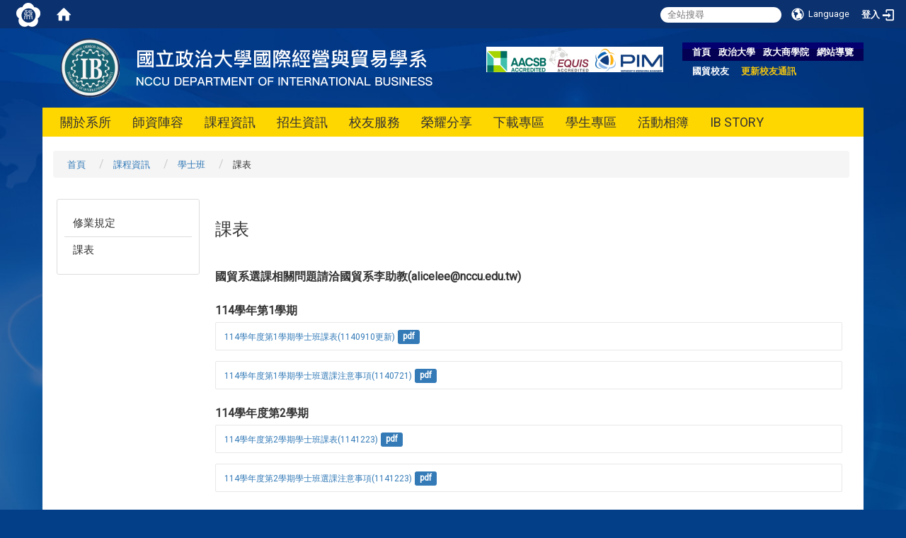

--- FILE ---
content_type: text/html; charset=utf-8
request_url: https://ib.nccu.edu.tw/zh_tw/Programs/Course1/bachelor_3
body_size: 14251
content:
<!DOCTYPE html>
<html lang="zh_tw" class="orbit">
<head>
<meta http-equiv="Content-Type" content="text/html; charset=UTF-8">
<link rel="stylesheet" media="all" href="/assets/frontend_extend-45b7e5e0d87b881ddd07d5ed5332c641b66f3d5aa7db7c702cdd780dc9e52c97.css">
<link rel="stylesheet" media="all" href="/assets/front_end-c68018fd9a6aceb4059c7815e101465ef23be8c2adce9cace6aefc2882108744.css">
<meta property="og:image" content="http://ib.nccu.edu.tw/uploads/site/site_logo_1/55b59ac9756275539d000018/%25E5%259C%258B%25E8%25B2%25BF%25E7%25B3%25BB%25E6%2596%25B0logo-%25E6%259A%25AB%25E6%2599%2582.jpg">
<meta property="og:image:width" content="74">
<meta property="og:image:height" content="69">
<meta property="og:title" content="課表">
<meta property="og:site_name" content="國立政治大學國際經營與貿易學系">
<meta property="og:url" content="/zh_tw/Programs/Course1/bachelor_3">
  <script type="text/javascript">
    if (self != top){
        try{
            if(self.location.origin != top.location.origin){
                top.location=self.location;
            }
        }catch(e){
            console.log("Cannot fetch location!")
        }
    }
</script>
<script src="/assets/jquery-2a83d06853bd343c7bfc2e5d4539814cfa934676e2948ed348311435eca862f5.js"></script>
<script src="/assets/jquery_prefix-5c5a0bbb9dfff7d410703a0565bc948dca28ec736d1a0e725050111c330805d3.js"></script>
<script src="/assets/jquery_ujs_custom-a76b6cd8d652c18d24ed38d1f7a4d18f51d1f594a88a0f2ade82afec33966e2b.js"></script>
<script src="/assets/jquery.cycle2.min-ec60b272289a05b845d7613d074237d008c08a069dc283c2e4c62dfc513242db.js"></script>
<script src="/assets/jquery.cycle2.carousel.min-3d226d0713bcf58909be7c7e753fa1eef4409eee278299adfe70ff4ea646d65f.js"></script>
<script src="/assets/jquery.cycle2.scrollVert.min-ce8da4c3f5e336753d998c9f02e64cc8b7e3977f5f6988133faf24a44c90b427.js"></script>
<script src="/assets/jquery.cycle2.tile.min-83b4b0c4c2604b9c9acb20199a740f4b9e83c227ae46c1a430aa67bf97ff5457.js"></script>
<link rel="stylesheet" media="all" href="/assets/datatables.min-7446416dca719e42fb55ff5fbf69879ccebe1ab56c6bb6833e2db781eccfddf9.css">
<script src="/assets/datatables.min-598993c579b423583458a17773ed1e86103dc54e60eae7ab6c27b426af16df6f.js"></script>
<meta name="csrf-param" content="authenticity_token">
<meta name="csrf-token" content="vpZ4PteXKsorY2P2x4TZTD8x43UtczJhDOCzRBmr3y1V8bezZYHOBYtnkVovpxF/8TnlCqABaqOo1pF987bw3g==">
<script>
    $.fn.dataTable.defaults.initComplete = function(settings) {
        $(this).find('td:first-child').trigger('click');
    };
</script>
  <meta http-equiv="X-UA-Compatible" content="IE=edge">
  <meta name="viewport" content="width=device-width, initial-scale=1">
  <link rel="shortcut icon" type="image/x-icon" href="/uploads/site/favicon/55b59ac9756275539d000018/%E5%9C%8B%E8%B2%BF%E7%B3%BB%E6%96%B0logo-%E6%9A%AB%E6%99%82.jpg">
  <title>課表 | 國立政治大學國際經營與貿易學系</title>
  <link rel="stylesheet" media="all" href="//cdnjs.cloudflare.com/ajax/libs/font-awesome/4.1.0/css/font-awesome.min.css">
  <link rel="stylesheet" media="all" href="/assets/bootstrap/bootstrap.min-f151bd29e00349ff4ee018618682b20377a72be26546bb336fac22954b2aafcb.css">
  <link rel="stylesheet" media="all" href="//cdnjs.cloudflare.com/ajax/libs/jquery.perfect-scrollbar/0.6.5/css/perfect-scrollbar.min.css">
  <link rel="stylesheet" media="all" href="/assets/template/template-10e12e5319480db237f8723103925b4d1afbe6c8cc7f36ab0f40be3d29aa3820.css">
  <link rel="stylesheet" media="print" type="text/css" href="/assets/template/print.css">
  <script src="/assets/plugin/modernizr-1b5e27a2f874221fa1cde8f4402e8a8b4af6597773edd81cb1ca83b50cd18557.js"></script>
  <script src="/assets/plugin/picturefill.min-1e1f7d4e867ad1ec3d5886ad5e69512b6692509c939a89634ffcf63ba17b6b7d.js"></script>
  <script src="/assets/plugin/jquery.mobile.custom.min-94832de9dd3faaf354dabd20e980b49bfe549a3750d73e5855bc4104b53afe9d.js"></script>
  <script src="/assets/bootstrap.min-18024db0d6a0bc75ca740863a3b491b7f9b9cbd080ba3ee25e22265801d0b0c9.js"></script>
  <script src="/assets/plugin/jquery-bullseye-min-8149d6adb748bd9561e9f1fd822e59337a75d065e017c7891699d50d69414bc2.js"></script>
  <script src="//cdnjs.cloudflare.com/ajax/libs/masonry/3.3.1/masonry.pkgd.js"></script>
  <script src="//cdnjs.cloudflare.com/ajax/libs/jquery.perfect-scrollbar/0.6.5/js/min/perfect-scrollbar.min.js"></script>  
  <script src="//cdnjs.cloudflare.com/ajax/libs/jquery.perfect-scrollbar/0.6.5/js/min/perfect-scrollbar.jquery.min.js"></script>
  <script src="/assets/plugin/jquery.cycle2.video.min-384b34504c43f5962ffa3295b0b28947fd8a4498968853be0477a5dc664bd9b9.js"></script>
  <script src="/assets/app-f51e7be0692db173ff44fb9420255b6c2ebf525b897f535b5eb33cd5cdefefa3.js"></script>
  <script src="/assets/frontend-121b87925d20c2b21764d1c5053c911976bcf14ba23128fed1904f6b7a19033d.js"></script>
  
  <!--[if lt IE 9]>
    <script src="//cdnjs.cloudflare.com/ajax/libs/respond.js/1.4.2/respond.min.js"></script>
  <![endif]-->

<link rel="stylesheet" media="all" href="/assets/basic/icon-25f6a89d6786b31e5805ec90e7ba18610228db5085ba6610e43f9e488a81ce60.css">
<link rel="stylesheet" media="all" href="/assets/lib/orbit_bar/orbit-bar-560eee87c09dac66f3c1b1d62af8396687f7dc69133e3b6364c82b9f7f3d6c1c.css">
<link rel="stylesheet" media="all" href="/assets/archive/archive_frontend-ff24d59bd3e5d61dc904682698894652a9e070eabc9cfab08ca416c899245697.css">
<script src="/assets/archive/archive_frontend-8b21ff3268c804c899434c06297c7d85a817b9257612ccf60f9caa1b9eb3a628.js"></script>
<script src="/assets/frontend_extend-18d8a9e578b8a7c72226a638c39f581b47ee42b5f58651d7f8b57f27c5fab08a.js"></script>
</head>
<body class="page_internal prohibit_proxy_feature banner_height_setting_0" data-module="archive">
  <link rel="stylesheet" media="all" href="/assets/fontawesome-6.2.1.min-8aec0118643d34254cb9f5c27b931239c9de8008c849c9800d8651a5da1abcb2.css">
<link rel="stylesheet" media="all" href="/assets/fontawesome-6.2.1-fix.min-a85d2f928ef91b80968519d9fd352220353e6db2bd1a8f61f2f1c4377323c59d.css">
<link rel="stylesheet" media="all" href="/assets/lib/jquery-ui-1.13.2/jquery-ui.min-bc39b4e583177d1bfb4d31e880558d84fd307a5b3c87a91f2fadaf0bc4f1cc96.css">
<link rel="stylesheet" media="all" href="/assets/jquery-ui-timepicker-addon-ee91708eac547223792975e0d9a9aae62127da4b28a58d40c0634927f19665f0.css">
  <script src="/assets/lib/jquery-ui-1.13.2/jquery-ui.min-b88d0b98b7b90a20cae0fc32eaf0845ac1ffdc0e4b3176c501e353d45c975064.js"></script>
  <script src="/assets/jquery.ui.datepicker.monthyearpicker-6126b863aa1c4b399bf657869bbc51389d83ff5101b069ff7e1d0b02793c67e1.js"></script>
<style type="text/css">
  .ui-dialog {
    z-index: 2000000000000 !important;
  }
  .ui-datepicker {z-index:1000000 !important}
    @media screen and (min-width:768px){
      html body #orbit-bar .orbit-bar-inner,html body #orbit-bar .orbit-bar-inner form,html body #orbit-bar .orbit-bar-search-sign-language{
        background-color: #0b316f !important;
      }
    }
    html body #orbit-bar .orbit-bar-inner,html body #orbit-bar .orbit-bar-inner form,html body #orbit-bar .orbit-bar-search-sign-language{
      background-color: #0b316f !important;
    }
    html body #orbit-bar .orbit-bar-inner>ul>li:hover>span, html body #orbit-bar .orbit-bar-inner>ul>li:hover>a, html body #orbit-bar .orbit-bar-inner>ul>li:hover #language, html body #orbit-bar .orbit-bar-inner>ul>li>ul li:hover, html body #orbit-bar .orbit-bar-inner>ul>li>ul li.active,.orbit-bar-search-sign-language li:hover form,.orbit-bar-search-sign-language li:hover label
    {
        background-color: #0095cf !important;
        color: #ffffff !important;
    }
    html body #orbit-bar .orbit-bar-inner>ul>li span:hover,html body #orbit-bar .orbit-bar-inner>ul>li:hover>span#user, html body #orbit-bar .orbit-bar-inner>ul>li>ul li a:hover,html body #orbit-bar .orbit-bar-inner>ul>li:hover #language,html body #orbit-bar .orbit-bar-menu .showlist:hover .orbit-bar-home, html body #orbit-bar .orbit-bar-inner>ul>li:hover label
    {
        color: #ffffff !important;
    }
    html body #orbit-bar .orbit-bar-inner > ul > li > ul
    {
      background-color: #ffffff !important;
    }
    @media screen and (max-width:767px){
      html body #orbit-bar .orbit-bar-inner > ul
      {
        background-color: #ffffff !important;
      }
      html body #orbit-bar .orbit-bar-inner form{
        background-color: #ffffff !important;
      }
    }
    @media screen and (min-width:768px){
      html body #orbit-bar .orbit-bar-search-sign-language #language, html body #orbit-bar .orbit-bar-menu .orbit-bar-home,html body #orbit-bar .orbit-bar-search-sign-language #user,html body #orbit-bar .orbit-bar-inner>ul>li>a,html body #orbit-bar .orbit-bar-inner>ul>li label {
        color: #ffffff !important;
      }
    }
    @media screen and (max-width:767px){
      #orbit-bar .orbit-bar-title a{
        color: #ffffff !important;
      }
      label[for="open-orbit-nav"]{
        border-color: #ffffff !important;
        color: #ffffff !important;
      }
    }
    html body #orbit-bar .orbit-bar-inner > ul > li > ul a,html body #orbit-bar .orbit-bar-inner > ul > li > ul .active{
      color: #666666 !important;
    }
    html body #orbit-bar .orbit-bar-inner > ul > li > ul:before{
      border-color: transparent transparent #666666 transparent !important;
    }
    @media screen and (max-width:767px){
      html body #orbit-bar .orbit-bar-search-sign-language #language, html body #orbit-bar .orbit-bar-menu .orbit-bar-home,html body #orbit-bar .orbit-bar-search-sign-language #user,html body #orbit-bar .orbit-bar-inner>ul>li>a,html body #orbit-bar .orbit-bar-inner>ul>li label {
        color: #666666 !important;
      }
    }
</style>
  <div id="orbit-bar">
      <label for="open-orbit-login" style="display:none;">Open login</label>
      <input type="checkbox" title="open login" id="open-orbit-login">
      <label for="open-orbit-login" class="cover" title="Close login"><p style="display: none;">Close login</p></label>
      <div class="login-window">
        <div class="login-header">
          <label tabindex="0" for="open-orbit-login" class="close">close</label>
          <p>登入 國立政治大學國際經營與貿易學系</p>
        </div>
        <div class="login-body">
          <form class="container" action="/sessions?locale=zh_tw" accept-charset="UTF-8" method="post">
<input name="utf8" type="hidden" value="✓"><input type="hidden" name="authenticity_token" value="st5SxVrY88v4M7r1nGrf+Z+SrlMwF10WbxVECsiVnDNZuZ1I6M4XBFg3SFl0SRfKUZqoLL1lBdTLI2YzIoizwA==">
            <div class="prepend input-group">
              <span class="add input-group-addon"><i class="icon-user"></i></span>
              <label for="user_user_id" style="display:none;">Username</label>
              <input class="input" id="user_user_id" title="username" name="user_name" placeholder="使用者帳號" size="30" type="text">
            </div>
            <div class="prepend input-group">
              <span class="add input-group-addon"><i class="icon-lock"></i></span>
              <label for="user_password" style="display:none;">Password</label>
              <input class="input" id="user_password" name="password" placeholder="密碼" title="password" size="30" type="password">
            </div>
            <div class="login-submit-wrap">
              <div class="submit">
                <button class="login-btn" type="submit">登入</button>
              </div>
            </div>
            <script>
              function forgot_password(){
                if(document.getElementById('user_user_id').value !='')
                  var post_data = $.post('/sessions/forgot_password',{ user_name: document.getElementById('user_user_id').value });
                if(document.getElementById('user_user_id').value != ''){
                  post_data.done(function(){
                    try{
                      if(I18n.locale == 'en')
                        if(post_data.responseJSON['user_email'] == '')
                          var alert_texts = 'This user_name or user_email is not registered yet!Please contact customer service to deal with this problem.';
                        else
                          var alert_texts = 'Please check '+post_data.responseJSON['user_email']+' to see the new password for user_name:'+post_data.responseJSON['user_name'].join(' , ');
                      else
                        if(post_data.responseJSON['user_email'] == '')
                          var alert_texts = '該使用者名稱或是使用者email尚未註冊!請聯絡客服協助處理。';
                        else
                          var alert_texts = '請確認'+post_data.responseJSON['user_email']+'來查看使用者名稱:'+post_data.responseJSON['user_name'].join('、')+'的新密碼';
                    }catch(e){
                      if(I18n.locale == 'en')
                        var alert_texts = 'Please contact customer service to deal with the problem.';
                      else
                        var alert_texts = '請聯絡客服協助處理。';
                    };
                    $('.alert-error').text(alert_texts);
                    alert(alert_texts);
                  });
                }else{
                  if(I18n.locale == 'en')
                    var alert_texts = 'Please fill-in your user id without password, click “Forgot your password?“, and check you email for updated password.';
                  else
                    var alert_texts = '請輸入您的使用者帳號無需輸入密碼，點選「忘記密碼」後至您的信箱檢查密碼更新郵件！';
                  alert(alert_texts);
                };
              };
            </script>
            <a onclick="forgot_password()" style="float: left;font-size: 0.813em;margin-left: 1em;" href="#forgot_password">忘記密碼?</a>
            <div style="clear: both;"></div>
</form>        </div>

      </div>
    <input type="checkbox" id="open-orbit-nav" title="orbitbar">
    <div class="orbit-bar-inner">
      <label for="open-orbit-nav">
        <i class="icons-list-2"></i>
      </label>
      <ul class="orbit-bar-menu">
        <li>
          <a href="javascript:;" class="orbit-bar-logo" title="請登入以管理網站,按下開啟登入視窗">
            <img src="/uploads/site/default_image/55b59ac9756275539d000018/nccu_logo.png" alt="奧博科技商標">
            <p style="display: none;">請登入以管理網站,按下開啟登入視窗</p>
          </a>
        </li>
        <li>
          <a href="/" class="orbit-bar-home" title="首頁" tabindex="0"><i class="icons-house"></i><p>home</p></a>
        </li>
      </ul>
      <h1 class="orbit-bar-title">
        <a href="/" title="國立政治大學國際經營與貿易學系">國立政治大學國際經營與貿易學系</a>
      </h1>
      <ul class="orbit-bar-search-sign-language">
        <li style="background-color:transparent;">
          <form id="search" method="get" action="https://www.google.com/custom" target="_blank" style="border: 0 !important;">
            <input type="hidden" name="authenticity_token" value='value="vx3pAI9u8u5k8NzRKyg7vV9qh8ZPxnvdX7/S5+K5K1VUeiaNPXgWIcT0Ln3DC/OOkWKBucK0Ix/7ifDeCKQEpg=="'>
            <input type="hidden" name="client" value="pub-&amp;amp">
            <input type="hidden" name="ie" id="ie" value="utf-8">
            <input type="hidden" name="oe" id="oe" value="utf-8">
            <input type="hidden" name="cof" id="cof" value="AH:center;AWFID:03de271f1940eea3;">
            <input type="hidden" name="domains" value="四宮">
            <input type="hidden" name="sitesearch" value="四宮">
            <label style="display:none;" for="q" accesskey="S">Google Search</label>
            <input type="search" name="q" id="q" value="" placeholder="全站搜尋" x-webkit-speech="" title="search">
          </form>
        </li>
        <li id="language-li" style="background-color:transparent;" class="mobile_login_bar">
            <a id="languagebutton" href="javascript:;" title="按下關閉語言選單"><span id="language"><i class="icons-earth orbit-bar-language-icon"></i><span class="orbit-bar-language-text">Language</span></span></a>
            <ul>
                  <li class="active">
                    繁體中文
                  </li>
                  <li>
                    <a accesskey="s" href="/zh_cn/Programs/Course1/bachelor_3">
                      简体中文
                    </a>
                  </li>
            </ul>
        </li>
        <li style="margin-right:-1em;" class="mobile_login_bar">
          <a id="loginbutton" title="按下開啟登入視窗" href="javascript:;">
            <label for="open-orbit-login">
              <i style="font-style: inherit;font-size: 0.8rem;width: 2.875em;text-align: right;vertical-align: middle;">登入</i>
              <i class="icons-login" style="font-size: 1.4em;width: 1.875em;text-align: left;vertical-align: middle;"></i>
            </label>
          </a>
        </li>
        <style>
          @media screen and (min-width:768px){
            .orbit-bar-search-sign-language{
              max-height:100%;
            }
          }
        </style>
      </ul>
      <ul id="language-li-ul" class="orbit-bar-mobile-sign-language" style="background-color: #0b316f !important;">
        <li>
            <span id="language" class="mobile-button"><i class="icons-earth orbit-bar-language-icon" style="color: #ffffff !important;"></i><span class="orbit-bar-language-text">Language</span></span>
            <ul>
                  <li class="active">
                    繁體中文
                  </li>
                  <li>
                    <a accesskey="s" href="/zh_cn/Programs/Course1/bachelor_3">
                      简体中文
                    </a>
                  </li>
            </ul>
        </li>
        <li>
          <label for="open-orbit-login">
            <i class="icons-login" style="color: #ffffff !important;"></i>
            <p style="display: none;">Open login</p>
          </label>
        </li>
      </ul>
    </div>
  </div>
  <style>
  @media (max-width: 767px) {#orbit-bar ul.orbit-bar-search-sign-language > li + li{width:33.3333%;}}
  </style>
      <script>$('.orbit-bar-logo').off('click').on('click',function(){window.orbit_login_button = $(this);$("#open-orbit-login").click()});</script>
  <script type="text/javascript">
    var lang_opentitle = '按下開啟語言選單';
    var lang_closetitle = '按下關閉語言選單';
    $('#languagebutton').off('click').on('click',function(){
      if ($(this).parent().find('>ul').hasClass('show')) {
        $(this).attr('title', lang_opentitle);
      } else {
        $(this).attr('title', lang_closetitle);
      }
    });
    $('#languagebutton').focus(function(){
      if ($(this).parent().find('>ul').hasClass('show')) {
        $(this).attr('title', lang_closetitle);
      } else {
        $(this).attr('title', lang_opentitle);
      }
    });
    /* when tab key choose close,press enter to close login window start */
    function closelabel(e){
      var keynum;
      if(window.event) // IE
      {
        keynum = e.keyCode
      }
      else if(e.which) // Netscape/Firefox/Opera/chrome
      {
        keynum = e.which
      }
      if( keynum == 13 ){
        $(".orbit-bar-logo").one("focusin",function(){
          window.orbit_login_button.focus();
        })
        $("#open-orbit-login").click();
      };
    }
    $('label.close').attr('onkeydown','closelabel(event)');
    /* when tab key choose  close,press enter to close login window end   */
    $('#loginbutton >label').off('click').on('click',function(){window.orbit_login_button = $('#loginbutton');$("#open-orbit-login").click()});
    $('#loginbutton').off('click').on('click',function(){window.orbit_login_button = $('#loginbutton');$("#open-orbit-login").click()});
    /* press esc to close login window start */
    function esc_close_login_window(event){
      var e = event;
      var keynum;
      if(window.event) // IE
      {
        keynum = e.keyCode;
      }
      else if(e.which) // Netscape/Firefox/Opera/chrome
      {
        keynum = e.which;
      }
      if( keynum == 27 ){
        $(".orbit-bar-logo").one("focusin",function(){
          window.orbit_login_button.focus();
        })
        $("#open-orbit-login").click();
      };
    }
    /* press esc to close login window end   */
    $("#open-orbit-login").on("change",function(){
      if($(this).is(":checked")){
        $(window).off('keydown', esc_close_login_window).on('keydown', esc_close_login_window);
        $("#user_user_id").focus(); //when open login window,focus on the username
      }else{
        $(window).off('keydown', esc_close_login_window);
      }
    })
    $(".login-body form").on("submit",function(){
      $(this).append("<input type='hidden' name='referer_url' value='/zh_tw/Programs/Course1/bachelor_3'/>");
    })
    var I18n = {};
    Object.defineProperty(I18n,"locale",{
      value: "zh_tw"
    });
    Object.defineProperty(I18n,"validLocales",{
      value: ["zh_tw","zh_cn"]
    });
  </script>
  <style>
    #language-li ul li a{
      margin-left: 0;
      position: relative;
    }
    @media screen and (min-width:768px){
        .sub_orbit_bar{
          background-color:#ffffff!important;
        }
        .orbit-bar-menu{
          background-color:transparent!important;
        }
        .sub_orbit_bar_text{
          color:#666666!important;
        }
    }
    @media screen and (max-width:767px){
        .sub_orbit_bar{
          background-color:#0b316f!important;
        }
        .orbit-bar-menu{
          background-color:#0b316f!important;
        }
        .sub_orbit_bar_text{
          color:#ffffff!important;
        }
      .mobile_login_bar{
        width: 50%!important;
      }
    }
      @media screen and (max-width: 767px){
        #orbit-bar .orbit-bar-inner .orbit-bar-mobile-sign-language {
            background: #333;
            display: block;
            margin: 0;
            position: absolute;
            right: 0;
            top: 0;
        }
      }
    .orbit-bar-mobile-sign-language {
        display: none;
    }
    @media screen and (max-width: 767px){
      #orbit-bar .orbit-bar-inner .orbit-bar-mobile-sign-language > li ul.show {
        display: block;
      }
      #orbit-bar .orbit-bar-inner .orbit-bar-mobile-sign-language > li > span > span {
        display: none;
      }
      #orbit-bar .orbit-bar-inner .orbit-bar-mobile-sign-language > li {
        color: #fff;
        float: left;
        position: relative;
      }
      #orbit-bar .orbit-bar-inner .orbit-bar-mobile-sign-language > li > span , #orbit-bar .orbit-bar-inner .orbit-bar-mobile-sign-language > li > label{
        cursor: pointer;
        display: block;
        height: 40px;
        line-height: 43px;
        width: 40px;
        text-align: center;
        margin-bottom: 0;
      }
      #orbit-bar .orbit-bar-inner .orbit-bar-mobile-sign-language > li ul {
          background: #333 none repeat scroll 0 0;
          border-radius: 0;
          display: none;
          position: fixed;
          right: 0;
          top: 40px;
          width: 100%;
      }
    }
  </style>
  <script>
    function calc_orbit_bar_title_width(){
      if($(window).outerWidth(true) <= 767){
        $('.orbit-bar-inner > .orbit-bar-title').css({'width': '','margin': ''});
        return;
      }
      var w1 = $('.orbit-bar-inner').width();
      var w2 = $('.orbit-bar-inner>*:not(.orbit-bar-title)').map(function(i,v){
        if ($(v).hasClass('custom_widget') && $(v).text().replace(/\s+/,'')==''){
          $(v).css('flex','none');
          return 0;
        }else{
          return $(v).css('display') == 'none' ? 0 : $(v).outerWidth(true);
        }
      }).toArray().reduce(function(v1,v2){return v1+v2});
      var w3 = $('.orbit-bar-title').css('margin-left').match(/([\d\.]+)px$/);
      w3 = w3 ? parseFloat(w3[0]) : 0;
      var w4 = $('.orbit-bar-title').css('margin-right').match(/([\d\.]+)px$/);
      w4 = w4 ? parseFloat(w4[0]) : 0;
      var title_width = w1-w2-w3-w4-2;
      $('.orbit-bar-title').width(title_width);
      return title_width;
    }
    $(document).ready(function(){
      calc_orbit_bar_title_width();
      $(".orbit-bar-inner").css("overflow","visible");
      if($(window).outerWidth(true) <= 767){
        $('.orbit-bar-menu').before($('.orbit-bar-title'));
      }else{
        $(".orbit-bar-search-sign-language").before($('.orbit-bar-title'));
      }
    })
    $(window).on("load",function(){
      calc_orbit_bar_title_width();
    })
    $(window).resize(function(){
      calc_orbit_bar_title_width();
      if($(window).outerWidth(true) <= 767){
        $('.orbit-bar-menu').before($('.orbit-bar-title'));
      }else{
        $(".orbit-bar-search-sign-language").before($('.orbit-bar-title'));
      }
    })
  </script>

  

<div class="header">
  <div class="page_container">

    <div class="site_title">
      <a href="/"><img class="site-logo" src="/uploads/site/site_logo/55b59ac9756275539d000018/IB_final2.png"></a>
      <span>國立政治大學國際經營與貿易學系</span>
    </div>

    <div class="site_nav"><strong><span style="font-family:微軟正黑體;"><a href="/">首頁</a> <a href="https://www.nccu.edu.tw" title="在本視窗開啟 政治大學">政治大學</a> <a href="https://commerce.nccu.edu.tw/" title="在本視窗開啟 政大商學院">政大商學院</a> <a href="/zh_tw/sitemap">網站導覽</a><br>
<a href="https://ib.nccu.edu.tw/zh_tw/Alumni/news01" title="在本視窗開啟 國貿校友">國貿校友</a>   <a href="https://docs.google.com/forms/d/e/1FAIpQLScTg503dVAslxcc8fsimvxPBP8lf-n4f2GgfH7rILcPx3NxLA/viewform?vc=0&amp;c=0&amp;w=1&amp;flr=0&amp;usp=mail_form_link" title="在本視窗開啟 更新校友通訊"><span style="color:#f1c40f;">更新校友通訊</span></a></span></strong></div>

    <div class="ad_top">
      <div class="box_ad">
        <img src="/assets/aacsb.png" alt="aacsb, efmd">
      </div>
    </div>
    <div class="menu_toggle">
      <span>MENU</span>
      <i class="fa fa-bars"></i>
    </div>
    <div class="menu_top">
      <div class="box_menu">
<!--         <a href="/zh_tw/conference">會議資料</a>
        <a href="/zh_tw/Alumni">校友服務</a>
        <a href="/zh_tw/Regulations">法令規章</a>
        <a href="/zh_tw/rent">場地租借</a>
        <a href="/zh_tw/location">地理位置</a> -->
      </div>
    </div>
    <div class="site_menu modules-menu" id="layout-navigation">
      <ul class="site_menu_0 clear modules-menu-level-0 nav-level-0 no-print" data-menu-level="0">
<li class="item">
    <a class="dropdown-link" href="/zh_tw/About0/intro1" data-menu-link="true" target="_self">關於系所</a>
    <a class="dropdown-toggle level-1 hide" href="#"><i class="fa fa-chevron-down"></i></a>
    <ul class="site_menu_1 modules-menu-level-1 nav-level-1" data-menu-level="1">
<li>
        <a class="dropdown-link" href="/zh_tw/About0/intro1" data-menu-link="true" target="_self">系所簡介</a>
        <a class="dropdown-toggle level-2 hide" href="#"><i class="fa fa-chevron-down"></i></a>
        
      </li>
<li>
        <a class="dropdown-link" href="/zh_tw/About0/intro_02" data-menu-link="true" target="_self">系主任的話</a>
        <a class="dropdown-toggle level-2 hide" href="#"><i class="fa fa-chevron-down"></i></a>
        
      </li>
<li>
        <a class="dropdown-link" href="/zh_tw/About0/History" data-menu-link="true" target="_self">前言/沿革/現況</a>
        <a class="dropdown-toggle level-2 hide" href="#"><i class="fa fa-chevron-down"></i></a>
        
      </li>
<li>
        <a class="dropdown-link" href="/zh_tw/About0/Staff" data-menu-link="true" target="_self">行政團隊 </a>
        <a class="dropdown-toggle level-2 hide" href="#"><i class="fa fa-chevron-down"></i></a>
        
      </li>
<li>
        <a class="dropdown-link" href="/zh_tw/About0/Facilities" data-menu-link="true" target="_self">教學研究設備</a>
        <a class="dropdown-toggle level-2 hide" href="#"><i class="fa fa-chevron-down"></i></a>
        
      </li>
<li>
        <a class="dropdown-link" href="/zh_tw/About0/intro5" data-menu-link="true" target="_self">研究中心</a>
        <a class="dropdown-toggle level-2 hide" href="#"><i class="fa fa-chevron-down"></i></a>
        
      </li>
<li>
        <a class="dropdown-link" href="/zh_tw/About0/chair2" data-menu-link="true" target="_self">歷屆系主任</a>
        <a class="dropdown-toggle level-2 hide" href="#"><i class="fa fa-chevron-down"></i></a>
        
      </li>
<li>
        <a class="dropdown-link" href="/zh_tw/About0/intro2" data-menu-link="true" target="_self">未來發展</a>
        <a class="dropdown-toggle level-2 hide" href="#"><i class="fa fa-chevron-down"></i></a>
        
      </li>
<li>
        <a class="dropdown-link" href="/zh_tw/About0/contactus" data-menu-link="true" target="_self">聯絡方式</a>
        <a class="dropdown-toggle level-2 hide" href="#"><i class="fa fa-chevron-down"></i></a>
        
      </li>
<li>
        <a class="dropdown-link" href="/zh_tw/About0/location" data-menu-link="true" target="_self">系所位置</a>
        <a class="dropdown-toggle level-2 hide" href="#"><i class="fa fa-chevron-down"></i></a>
        
      </li>
</ul>
  </li>
<li class="item">
    <a class="dropdown-link" href="/zh_tw/Members" data-menu-link="true" target="_self">師資陣容</a>
    <a class="dropdown-toggle level-1 hide" href="#"><i class="fa fa-chevron-down"></i></a>
    
  </li>
<li class="item">
    <a class="dropdown-link" href="#" data-menu-link="true" target="_self">課程資訊</a>
    <a class="dropdown-toggle level-1 hide" href="#"><i class="fa fa-chevron-down"></i></a>
    <ul class="site_menu_1 modules-menu-level-1 nav-level-1" data-menu-level="1">
<li>
        <a class="dropdown-link" href="/zh_tw/Programs/coursebook" data-menu-link="true" target="_self">課程手冊</a>
        <a class="dropdown-toggle level-2 hide" href="#"><i class="fa fa-chevron-down"></i></a>
        
      </li>
<li>
        <a class="dropdown-link" href="#" data-menu-link="true" target="_self">學士班</a>
        <a class="dropdown-toggle level-2 hide" href="#"><i class="fa fa-chevron-down"></i></a>
        <ul class="site_menu_2 modules-menu-level-2 nav-level-2" data-menu-level="2">
<li>
            <a href="/zh_tw/Programs/Course1/bachelor_2" data-menu-link="true" target="_self">修業規定</a>
          </li>
<li>
            <a href="/zh_tw/Programs/Course1/bachelor_3" data-menu-link="true" target="_self">課表</a>
          </li>
</ul>
      </li>
<li>
        <a class="dropdown-link" href="#" data-menu-link="true" target="_self">碩士班</a>
        <a class="dropdown-toggle level-2 hide" href="#"><i class="fa fa-chevron-down"></i></a>
        <ul class="site_menu_2 modules-menu-level-2 nav-level-2" data-menu-level="2">
<li>
            <a href="/zh_tw/Programs/Course2/master_02" data-menu-link="true" target="_self">修業規定</a>
          </li>
<li>
            <a href="/zh_tw/Programs/Course2/master_03" data-menu-link="true" target="_self">課表</a>
          </li>
<li>
            <a href="/zh_tw/Programs/Course2/33" data-menu-link="true" target="_self">碩士班學程</a>
          </li>
</ul>
      </li>
<li>
        <a class="dropdown-link" href="#" data-menu-link="true" target="_self">博士班</a>
        <a class="dropdown-toggle level-2 hide" href="#"><i class="fa fa-chevron-down"></i></a>
        <ul class="site_menu_2 modules-menu-level-2 nav-level-2" data-menu-level="2">
<li>
            <a href="/zh_tw/Programs/Course3/doctor_01" data-menu-link="true" target="_self">修業規定</a>
          </li>
<li>
            <a href="/zh_tw/Programs/Course3/doctor_05" data-menu-link="true" target="_self">課表</a>
          </li>
</ul>
      </li>
<li>
        <a class="dropdown-link" href="/zh_tw/Programs/Bachelor_program" data-menu-link="true" target="_self">學程</a>
        <a class="dropdown-toggle level-2 hide" href="#"><i class="fa fa-chevron-down"></i></a>
        <ul class="site_menu_2 modules-menu-level-2 nav-level-2" data-menu-level="2">
<li>
            <a href="/zh_tw/Programs/Bachelor_program/Economics" data-menu-link="true" target="_self">商業經濟學程</a>
          </li>
<li>
            <a href="/zh_tw/student_Info/bachelor_0/Program" data-menu-link="true" target="_self">全球商情預測與投資分析學程</a>
          </li>
</ul>
      </li>
<li>
        <a class="dropdown-link" href="/zh_tw/Programs/Microprogram" data-menu-link="true" target="_self">微學程</a>
        <a class="dropdown-toggle level-2 hide" href="#"><i class="fa fa-chevron-down"></i></a>
        <ul class="site_menu_2 modules-menu-level-2 nav-level-2" data-menu-level="2">
<li>
            <a href="/zh_tw/Programs/Microprogram/BusinessAnalysis" data-menu-link="true" target="_self">商業分析微學程</a>
          </li>
<li>
            <a href="/zh_tw/Programs/Microprogram/BusinessAnalytics" data-menu-link="true" target="_self">商情預測與財務分析微學程</a>
          </li>
<li>
            <a href="/zh_tw/Programs/Microprogram/InternationalEconomicTradeLaw" data-menu-link="true" target="_self">國際經貿法微學程</a>
          </li>
</ul>
      </li>
<li>
        <a class="dropdown-link" href="/zh_tw/Programs/DualBachelorsProgram" data-menu-link="true" target="_self">國際雙聯學位</a>
        <a class="dropdown-toggle level-2 hide" href="#"><i class="fa fa-chevron-down"></i></a>
        
      </li>
</ul>
  </li>
<li class="item">
    <a class="dropdown-link" href="/zh_tw/Admission/admiss1" data-menu-link="true" target="_self">招生資訊</a>
    <a class="dropdown-toggle level-1 hide" href="#"><i class="fa fa-chevron-down"></i></a>
    <ul class="site_menu_1 modules-menu-level-1 nav-level-1" data-menu-level="1">
<li>
        <a class="dropdown-link" href="/zh_tw/Admission/admiss1" data-menu-link="true" target="_self">學士班</a>
        <a class="dropdown-toggle level-2 hide" href="#"><i class="fa fa-chevron-down"></i></a>
        <ul class="site_menu_2 modules-menu-level-2 nav-level-2" data-menu-level="2">
<li>
            <a href="/zh_tw/Admission/admiss1/application" data-menu-link="true" target="_self">申請入學</a>
          </li>
<li>
            <a href="/zh_tw/Admission/admiss1/examination" data-menu-link="true" target="_self">考試分發</a>
          </li>
<li>
            <a href="/zh_tw/Admission/admiss1/star" data-menu-link="true" target="_self">繁星推薦</a>
          </li>
<li>
            <a href="/zh_tw/Admission/admiss1/%E7%89%B9%E6%AE%8A%E9%81%B8%E6%89%8D" data-menu-link="true" target="_self">特殊選才</a>
          </li>
<li>
            <a href="/zh_tw/Admission/admiss1/admin5" data-menu-link="true" target="_self">轉學考</a>
          </li>
<li>
            <a href="/zh_tw/Admission/admiss1/other" data-menu-link="true" target="_self">輔系、雙主修、轉系</a>
          </li>
</ul>
      </li>
<li>
        <a class="dropdown-link" href="/zh_tw/Admission/admiss2" data-menu-link="true" target="_self">碩士班</a>
        <a class="dropdown-toggle level-2 hide" href="#"><i class="fa fa-chevron-down"></i></a>
        
      </li>
<li>
        <a class="dropdown-link" href="/zh_tw/Admission/admiss3" data-menu-link="true" target="_self">博士班</a>
        <a class="dropdown-toggle level-2 hide" href="#"><i class="fa fa-chevron-down"></i></a>
        
      </li>
<li>
        <a class="dropdown-link" href="/zh_tw/Admission/internationalstudent" data-menu-link="true" target="_self">國際學生</a>
        <a class="dropdown-toggle level-2 hide" href="#"><i class="fa fa-chevron-down"></i></a>
        
      </li>
<li>
        <a class="dropdown-link" href="/zh_tw/Admission/admin6" data-menu-link="true" target="_self">高中生專區</a>
        <a class="dropdown-toggle level-2 hide" href="#"><i class="fa fa-chevron-down"></i></a>
        
      </li>
</ul>
  </li>
<li class="item">
    <a class="dropdown-link" href="/zh_tw/Alumni/news01" data-menu-link="true" target="_self">校友服務</a>
    <a class="dropdown-toggle level-1 hide" href="#"><i class="fa fa-chevron-down"></i></a>
    <ul class="site_menu_1 modules-menu-level-1 nav-level-1" data-menu-level="1">
<li>
        <a class="dropdown-link" href="/zh_tw/alumni_service/news01" data-menu-link="true" target="_self">最新消息</a>
        <a class="dropdown-toggle level-2 hide" href="#"><i class="fa fa-chevron-down"></i></a>
        
      </li>
<li>
        <a class="dropdown-link" href="/zh_tw/alumni_service/alumnus_intro" data-menu-link="true" target="_self">系友會沿革</a>
        <a class="dropdown-toggle level-2 hide" href="#"><i class="fa fa-chevron-down"></i></a>
        
      </li>
<li>
        <a class="dropdown-link" href="/zh_tw/alumni_service/active01" data-menu-link="true" target="_self">系友活動</a>
        <a class="dropdown-toggle level-2 hide" href="#"><i class="fa fa-chevron-down"></i></a>
        
      </li>
<li>
        <a class="dropdown-link" href="/zh_tw/alumni_service/Alumni4" data-menu-link="true" target="_self">校友通訊資料更新</a>
        <a class="dropdown-toggle level-2 hide" href="#"><i class="fa fa-chevron-down"></i></a>
        
      </li>
<li>
        <a class="dropdown-link" href="/zh_tw/alumni_service/%E5%B8%AB%E9%95%B7%E8%A8%AA%E8%AB%87%E6%96%B0" data-menu-link="true" target="_self">師長訪談</a>
        <a class="dropdown-toggle level-2 hide" href="#"><i class="fa fa-chevron-down"></i></a>
        
      </li>
<li>
        <a class="dropdown-link" href="/zh_tw/alumni_service/%E7%B3%BB%E5%8F%8B%E5%BA%A7%E8%AB%87%E5%A4%A7%E6%9C%83" data-menu-link="true" target="_self">系友會活動</a>
        <a class="dropdown-toggle level-2 hide" href="#"><i class="fa fa-chevron-down"></i></a>
        
      </li>
<li>
        <a class="dropdown-link" href="/zh_tw/alumni_service/%E7%B3%BB%E5%8F%8B%E8%A8%AA%E8%AB%87" data-menu-link="true" target="_self">傑出系友訪談</a>
        <a class="dropdown-toggle level-2 hide" href="#"><i class="fa fa-chevron-down"></i></a>
        
      </li>
<li>
        <a class="dropdown-link" href="/zh_tw/alumni_service/2024001" data-menu-link="true" target="_self">國貿系友開麥啦</a>
        <a class="dropdown-toggle level-2 hide" href="#"><i class="fa fa-chevron-down"></i></a>
        
      </li>
<li>
        <a class="dropdown-link" href="/zh_tw/alumni_service/856" data-menu-link="true" target="_self">系友雅文共賞</a>
        <a class="dropdown-toggle level-2 hide" href="#"><i class="fa fa-chevron-down"></i></a>
        
      </li>
<li>
        <a class="dropdown-link" href="/zh_tw/alumni_service/1" data-menu-link="true" target="_self">各屆系友活動花絮</a>
        <a class="dropdown-toggle level-2 hide" href="#"><i class="fa fa-chevron-down"></i></a>
        
      </li>
<li>
        <a class="dropdown-link" href="/zh_tw/alumni_service/0002" data-menu-link="true" target="_self">吳資江學長線上畫展</a>
        <a class="dropdown-toggle level-2 hide" href="#"><i class="fa fa-chevron-down"></i></a>
        
      </li>
</ul>
  </li>
<li class="item">
    <a class="dropdown-link" href="/zh_tw/Honor" data-menu-link="true" target="_self">榮耀分享</a>
    <a class="dropdown-toggle level-1 hide" href="#"><i class="fa fa-chevron-down"></i></a>
    <ul class="site_menu_1 modules-menu-level-1 nav-level-1" data-menu-level="1">
<li>
        <a class="dropdown-link" href="/zh_tw/Honor/Honor_01" data-menu-link="true" target="_self">教師</a>
        <a class="dropdown-toggle level-2 hide" href="#"><i class="fa fa-chevron-down"></i></a>
        
      </li>
<li>
        <a class="dropdown-link" href="/zh_tw/Honor/Honer_02" data-menu-link="true" target="_self">榮耀分享</a>
        <a class="dropdown-toggle level-2 hide" href="#"><i class="fa fa-chevron-down"></i></a>
        
      </li>
</ul>
  </li>
<li class="item">
    <a class="dropdown-link" href="#" data-menu-link="true" target="_self">下載專區</a>
    <a class="dropdown-toggle level-1 hide" href="#"><i class="fa fa-chevron-down"></i></a>
    <ul class="site_menu_1 modules-menu-level-1 nav-level-1" data-menu-level="1">
<li>
        <a class="dropdown-link" href="/zh_tw/download/download1" data-menu-link="true" target="_self">學士班</a>
        <a class="dropdown-toggle level-2 hide" href="#"><i class="fa fa-chevron-down"></i></a>
        
      </li>
<li>
        <a class="dropdown-link" href="/zh_tw/download/download2" data-menu-link="true" target="_self">碩士班</a>
        <a class="dropdown-toggle level-2 hide" href="#"><i class="fa fa-chevron-down"></i></a>
        
      </li>
<li>
        <a class="dropdown-link" href="/zh_tw/download/download3" data-menu-link="true" target="_self">博士班</a>
        <a class="dropdown-toggle level-2 hide" href="#"><i class="fa fa-chevron-down"></i></a>
        
      </li>
<li>
        <a class="dropdown-link" href="/zh_tw/download/coursefiles" data-menu-link="true" target="_self">課程檔案下載</a>
        <a class="dropdown-toggle level-2 hide" href="#"><i class="fa fa-chevron-down"></i></a>
        
      </li>
<li>
        <a class="dropdown-link" href="/zh_tw/download/others" data-menu-link="true" target="_self">其他表單</a>
        <a class="dropdown-toggle level-2 hide" href="#"><i class="fa fa-chevron-down"></i></a>
        
      </li>
</ul>
  </li>
<li class="item">
    <a class="dropdown-link" href="/zh_tw/bachelor_1" data-menu-link="true" target="_self">學生專區</a>
    <a class="dropdown-toggle level-1 hide" href="#"><i class="fa fa-chevron-down"></i></a>
    <ul class="site_menu_1 modules-menu-level-1 nav-level-1" data-menu-level="1">
<li>
        <a class="dropdown-link" href="/zh_tw/bachelor_1" data-menu-link="true" target="_self">學士班</a>
        <a class="dropdown-toggle level-2 hide" href="#"><i class="fa fa-chevron-down"></i></a>
        <ul class="site_menu_2 modules-menu-level-2 nav-level-2" data-menu-level="2">
<li>
            <a href="/zh_tw/student_Info/bachelor_0/bachelor_1" data-menu-link="true" target="_self">簡介</a>
          </li>
<li>
            <a href="/zh_tw/student_Info/bachelor_0/bachelor_4" data-menu-link="true" target="_self">商業經濟學程</a>
          </li>
<li>
            <a href="/zh_tw/student_Info/bachelor_0/Program" data-menu-link="true" target="_self">全球商情預測與投資分析學程</a>
          </li>
<li>
            <a href="/zh_tw/student_Info/bachelor_0/bachelor_5" data-menu-link="true" target="_self">五年一貫</a>
          </li>
<li>
            <a href="/zh_tw/student_Info/bachelor_0/bachelor_6" data-menu-link="true" target="_self">出國選課</a>
          </li>
<li>
            <a href="/zh_tw/student_Info/bachelor_0/bachelor_7" data-menu-link="true" target="_self">新生專區</a>
          </li>
</ul>
      </li>
<li>
        <a class="dropdown-link" href="/zh_tw/master_01" data-menu-link="true" target="_self">碩士班</a>
        <a class="dropdown-toggle level-2 hide" href="#"><i class="fa fa-chevron-down"></i></a>
        <ul class="site_menu_2 modules-menu-level-2 nav-level-2" data-menu-level="2">
<li>
            <a href="/zh_tw/student_Info/master_0/master_01" data-menu-link="true" target="_self">簡介</a>
          </li>
<li>
            <a href="/zh_tw/student_Info/master_0/master_04" data-menu-link="true" target="_self">論文口試程序</a>
          </li>
<li>
            <a href="/zh_tw/student_Info/master_0/master_05" data-menu-link="true" target="_self">離校注意事項</a>
          </li>
<li>
            <a href="/zh_tw/student_Info/master_0/master_06" data-menu-link="true" target="_self">出國選課</a>
          </li>
<li>
            <a href="/zh_tw/student_Info/master_0/master_07" data-menu-link="true" target="_self">碩士班新生專區</a>
          </li>
<li>
            <a href="/zh_tw/student_Info/master_0/master_08" data-menu-link="true" target="_self">問與答</a>
          </li>
</ul>
      </li>
<li>
        <a class="dropdown-link" href="/zh_tw/doctor_01" data-menu-link="true" target="_self">博士班</a>
        <a class="dropdown-toggle level-2 hide" href="#"><i class="fa fa-chevron-down"></i></a>
        <ul class="site_menu_2 modules-menu-level-2 nav-level-2" data-menu-level="2">
<li>
            <a href="/zh_tw/student_Info/doctor_0/doctor_02" data-menu-link="true" target="_self">簽到施行規則</a>
          </li>
<li>
            <a href="/zh_tw/student_Info/doctor_0/doctor_03" data-menu-link="true" target="_self">就業狀況</a>
          </li>
<li>
            <a href="/zh_tw/student_Info/doctor_0/doctor_04" data-menu-link="true" target="_self">問與答</a>
          </li>
</ul>
      </li>
<li>
        <a class="dropdown-link" href="/zh_tw/student_Info/student_association" data-menu-link="true" target="_self">系學會</a>
        <a class="dropdown-toggle level-2 hide" href="#"><i class="fa fa-chevron-down"></i></a>
        
      </li>
<li>
        <a class="dropdown-link" href="/zh_tw/student_Info/student_Info2" data-menu-link="true" target="_self">獎學金</a>
        <a class="dropdown-toggle level-2 hide" href="#"><i class="fa fa-chevron-down"></i></a>
        
      </li>
<li>
        <a class="dropdown-link" href="/zh_tw/student_Info/Student_Info3" data-menu-link="true" target="_self">學生活動</a>
        <a class="dropdown-toggle level-2 hide" href="#"><i class="fa fa-chevron-down"></i></a>
        
      </li>
<li>
        <a class="dropdown-link" href="/zh_tw/student_Info/International" data-menu-link="true" target="_self">國際交流</a>
        <a class="dropdown-toggle level-2 hide" href="#"><i class="fa fa-chevron-down"></i></a>
        
      </li>
</ul>
  </li>
<li class="item">
    <a class="dropdown-link" href="/zh_tw/Gallery" data-menu-link="true" target="_self">活動相簿</a>
    <a class="dropdown-toggle level-1 hide" href="#"><i class="fa fa-chevron-down"></i></a>
    
  </li>
<li class="item">
    <a class="dropdown-link" href="/Admission/admiss2/%E5%9C%8B%E8%B2%BF%E7%B3%BB%E5%AD%B8%E7%BF%92%E7%B6%93%E9%A9%97%E5%88%86%E4%BA%AB-30262710" data-menu-link="true" target="_self">IB STORY</a>
    <a class="dropdown-toggle level-1 hide" href="#"><i class="fa fa-chevron-down"></i></a>
    
  </li>
</ul>
    </div>
    <!-- <div class="site_banner">
      <div class="box_banner" data-pp="310"></div>
    </div> -->
    <div class="site_banner2">
      <table class="table_banner" border="0" cellspacing="0" cellpadding="0">
        <tbody>
          <tr>
            <td class="td_banner" rowspan="2" width="67%">
              <div class="box_banner2" data-pp="311"></div>
            </td>
            <td class="td_pic" width="16%">
              <div class="box_banner2_pic" data-pp="321"></div>
            </td>
            <td class="td_pic" width="16%">
              <div class="box_banner2_pic" data-pp="322"></div>
            </td>
          </tr>
          <tr>
            <td class="td_pic">
              <div class="box_banner2_pic" data-pp="323"></div>
            </td>
            <td class="td_pic">
              <div class="box_banner2_pic" data-pp="324"></div>
            </td>
          </tr>
        </tbody>
      </table>
    </div>
  </div>
</div>



  <div class="block_page">
  <div class="page_container clear">
    <div class="page_banner" data-pp="301"></div>
    <div class="page_top" data-pp="330"><div class="widget-breadcrumb widget1" data-subpart-id="562e456d1d41c81a2f000097">
  <ul class="list-inline breadcrumb" data-list="crumbs" data-level="0">
  	<li data-category="" data-tags="">
  		<a href="/?locale=zh_tw">首頁</a>
  	</li>
  
  	<li data-category="" data-tags="">
  		<a href="/zh_tw/Programs">課程資訊</a>
  	</li>
  
  	<li data-category="" data-tags="">
  		<a href="/zh_tw/Programs/Course1">學士班</a>
  	</li>
  
  	<li data-category="" data-tags="">
  		<a href="/zh_tw/Programs/Course1/bachelor_3">課表</a>
  	</li>
  </ul>
</div></div>
    <div class="page_side" data-pp="320"><div class="sitemenu-wrap sitemenu-horizontal no-print" data-subpart-id="562e45791d41c81a2d00008e">
	
	<a id="accesskey_sitemenu" accesskey="S" href="/en/accesskey" title="Sitemenu">:::</a>
	<h3 class="sitemenu-title"></h3>
	<ul data-list="pages" class="sitemenu-list level-1 list-unstyled" data-level="0">
		<li class="sitemenu-item level-1 " data-category="" data-tags="">
			<a class="sitemenu-link level-1" href="/zh_tw/Programs/Course1/bachelor_2" target="_self">修業規定</a>
			<ul class="sitemenu-list level-2 " data-list="children" data-level="1"></ul>
		</li>
	
		<li class="sitemenu-item level-1 active" data-category="" data-tags="">
			<a class="sitemenu-link level-1" href="/zh_tw/Programs/Course1/bachelor_3" target="_self">課表</a>
			<ul class="sitemenu-list level-2 " data-list="children" data-level="1"></ul>
		</li>
	</ul>
</div></div>
    <div class="page_content">
      <main class="main-content" id="main-content" data-content="true">
<div class="i-archive  index-archive-1">
  <h3 class="i-archive-title">課表</h3>
  <ul class="i-archive__list list-unstyled" data-list="categories" data-level="0">
    <li class="i-archive__item">
      <h4 class="i-archive__category-title"></h4>
      <dl class="i-archive__category-list list-unstyled" data-list="archives" data-level="1">
        <div class="i-archive__item-wrap">
          <dt class="i-archive__category-item">
            <sapn class="i-archive__archive-title">國貿系選課相關問題請洽國貿系李助教(alicelee@nccu.edu.tw)
            <span class="i-archive__status-wrap" data-list="statuses" data-level="2"></span>
          </sapn>
</dt>
          <dl class="i-archive__file-list" data-list="files" data-level="2"></dl>
        </div>
      
        <div class="i-archive__item-wrap">
          <dt class="i-archive__category-item">
            <sapn class="i-archive__archive-title">114學年第1學期
            <span class="i-archive__status-wrap" data-list="statuses" data-level="2"></span>
          </sapn>
</dt>
          <dl class="i-archive__file-list" data-list="files" data-level="2">
            <dd class="i-archive__file-wrap">
              <a class="i-archive__file-name" href="/xhr/archive/download?file=59acc25d1d41c83a1e004b66" target="_blank" title="114學年度第1學期學士班課表(1140910更新)">114學年度第1學期學士班課表(1140910更新)</a>
              <span class="i-archive__file-type  label label-primary pdf">pdf</span>
            </dd>
          
            <dd class="i-archive__file-wrap">
              <a class="i-archive__file-name" href="/xhr/archive/download?file=598ab9951d41c83a1e0040a1" target="_blank" title="114學年度第1學期學士班選課注意事項(1140721)">114學年度第1學期學士班選課注意事項(1140721)</a>
              <span class="i-archive__file-type  label label-primary pdf">pdf</span>
            </dd>
          </dl>
        </div>
      
        <div class="i-archive__item-wrap">
          <dt class="i-archive__category-item">
            <sapn class="i-archive__archive-title">114學年度第2學期
            <span class="i-archive__status-wrap" data-list="statuses" data-level="2"></span>
          </sapn>
</dt>
          <dl class="i-archive__file-list" data-list="files" data-level="2">
            <dd class="i-archive__file-wrap">
              <a class="i-archive__file-name" href="/xhr/archive/download?file=562e4b911d41c81a2d000148" target="_blank" title="114學年度第2學期學士班課表(1141223)">114學年度第2學期學士班課表(1141223)</a>
              <span class="i-archive__file-type  label label-primary pdf">pdf</span>
            </dd>
          
            <dd class="i-archive__file-wrap">
              <a class="i-archive__file-name" href="/xhr/archive/download?file=65938020311fc85b7a45db08" target="_blank" title="114學年度第2學期學士班選課注意事項(1141223)">114學年度第2學期學士班選課注意事項(1141223)</a>
              <span class="i-archive__file-type  label label-primary pdf">pdf</span>
            </dd>
          </dl>
        </div>
      </dl>
    </li>
  </ul>
</div>

<script>
	$("#main-content .panel-collapse").not('.default-collapse .panel-collapse').addClass("in");
</script>
</main>
    </div>
  </div>
  </div>  

  
<div class="footer">
  <div class="page_container clear">

    <div class="footer_menu box_left">
      <!-- <ul class="site_menu_0 clear modules-menu-level-0 nav-level-0 no-print" data-menu-level="0"><li class="item">
    <a class="dropdown-link" href="/zh_tw/About0/intro1" data-menu-link="true" target="_self">關於系所</a>
    <a class="dropdown-toggle level-1 hide" href="#"><i class="fa fa-chevron-down"></i></a>
    <ul class="site_menu_1 modules-menu-level-1 nav-level-1" data-menu-level="1"><li>
        <a class="dropdown-link" href="/zh_tw/About0/intro1" data-menu-link="true" target="_self">系所簡介</a>
        <a class="dropdown-toggle level-2 hide" href="#"><i class="fa fa-chevron-down"></i></a>
        
      </li><li>
        <a class="dropdown-link" href="/zh_tw/About0/intro_02" data-menu-link="true" target="_self">系主任的話</a>
        <a class="dropdown-toggle level-2 hide" href="#"><i class="fa fa-chevron-down"></i></a>
        
      </li><li>
        <a class="dropdown-link" href="/zh_tw/About0/History" data-menu-link="true" target="_self">前言/沿革/現況</a>
        <a class="dropdown-toggle level-2 hide" href="#"><i class="fa fa-chevron-down"></i></a>
        
      </li><li>
        <a class="dropdown-link" href="/zh_tw/About0/Staff" data-menu-link="true" target="_self">行政團隊 </a>
        <a class="dropdown-toggle level-2 hide" href="#"><i class="fa fa-chevron-down"></i></a>
        
      </li><li>
        <a class="dropdown-link" href="/zh_tw/About0/Facilities" data-menu-link="true" target="_self">教學研究設備</a>
        <a class="dropdown-toggle level-2 hide" href="#"><i class="fa fa-chevron-down"></i></a>
        
      </li><li>
        <a class="dropdown-link" href="/zh_tw/About0/intro5" data-menu-link="true" target="_self">研究中心</a>
        <a class="dropdown-toggle level-2 hide" href="#"><i class="fa fa-chevron-down"></i></a>
        
      </li><li>
        <a class="dropdown-link" href="/zh_tw/About0/chair2" data-menu-link="true" target="_self">歷屆系主任</a>
        <a class="dropdown-toggle level-2 hide" href="#"><i class="fa fa-chevron-down"></i></a>
        
      </li><li>
        <a class="dropdown-link" href="/zh_tw/About0/intro2" data-menu-link="true" target="_self">未來發展</a>
        <a class="dropdown-toggle level-2 hide" href="#"><i class="fa fa-chevron-down"></i></a>
        
      </li><li>
        <a class="dropdown-link" href="/zh_tw/About0/contactus" data-menu-link="true" target="_self">聯絡方式</a>
        <a class="dropdown-toggle level-2 hide" href="#"><i class="fa fa-chevron-down"></i></a>
        
      </li><li>
        <a class="dropdown-link" href="/zh_tw/About0/location" data-menu-link="true" target="_self">系所位置</a>
        <a class="dropdown-toggle level-2 hide" href="#"><i class="fa fa-chevron-down"></i></a>
        
      </li></ul>
  </li><li class="item">
    <a class="dropdown-link" href="/zh_tw/Members" data-menu-link="true" target="_self">師資陣容</a>
    <a class="dropdown-toggle level-1 hide" href="#"><i class="fa fa-chevron-down"></i></a>
    
  </li><li class="item">
    <a class="dropdown-link" href="#" data-menu-link="true" target="_self">課程資訊</a>
    <a class="dropdown-toggle level-1 hide" href="#"><i class="fa fa-chevron-down"></i></a>
    <ul class="site_menu_1 modules-menu-level-1 nav-level-1" data-menu-level="1"><li>
        <a class="dropdown-link" href="/zh_tw/Programs/coursebook" data-menu-link="true" target="_self">課程手冊</a>
        <a class="dropdown-toggle level-2 hide" href="#"><i class="fa fa-chevron-down"></i></a>
        
      </li><li>
        <a class="dropdown-link" href="#" data-menu-link="true" target="_self">學士班</a>
        <a class="dropdown-toggle level-2 hide" href="#"><i class="fa fa-chevron-down"></i></a>
        <ul class="site_menu_2 modules-menu-level-2 nav-level-2" data-menu-level="2"><li>
            <a href="/zh_tw/Programs/Course1/bachelor_2" data-menu-link="true" target="_self">修業規定</a>
          </li><li>
            <a href="/zh_tw/Programs/Course1/bachelor_3" data-menu-link="true" target="_self">課表</a>
          </li></ul>
      </li><li>
        <a class="dropdown-link" href="#" data-menu-link="true" target="_self">碩士班</a>
        <a class="dropdown-toggle level-2 hide" href="#"><i class="fa fa-chevron-down"></i></a>
        <ul class="site_menu_2 modules-menu-level-2 nav-level-2" data-menu-level="2"><li>
            <a href="/zh_tw/Programs/Course2/master_02" data-menu-link="true" target="_self">修業規定</a>
          </li><li>
            <a href="/zh_tw/Programs/Course2/master_03" data-menu-link="true" target="_self">課表</a>
          </li><li>
            <a href="/zh_tw/Programs/Course2/33" data-menu-link="true" target="_self">碩士班學程</a>
          </li></ul>
      </li><li>
        <a class="dropdown-link" href="#" data-menu-link="true" target="_self">博士班</a>
        <a class="dropdown-toggle level-2 hide" href="#"><i class="fa fa-chevron-down"></i></a>
        <ul class="site_menu_2 modules-menu-level-2 nav-level-2" data-menu-level="2"><li>
            <a href="/zh_tw/Programs/Course3/doctor_01" data-menu-link="true" target="_self">修業規定</a>
          </li><li>
            <a href="/zh_tw/Programs/Course3/doctor_05" data-menu-link="true" target="_self">課表</a>
          </li></ul>
      </li><li>
        <a class="dropdown-link" href="/zh_tw/Programs/Bachelor_program" data-menu-link="true" target="_self">學程</a>
        <a class="dropdown-toggle level-2 hide" href="#"><i class="fa fa-chevron-down"></i></a>
        <ul class="site_menu_2 modules-menu-level-2 nav-level-2" data-menu-level="2"><li>
            <a href="/zh_tw/Programs/Bachelor_program/Economics" data-menu-link="true" target="_self">商業經濟學程</a>
          </li><li>
            <a href="/zh_tw/student_Info/bachelor_0/Program" data-menu-link="true" target="_self">全球商情預測與投資分析學程</a>
          </li></ul>
      </li><li>
        <a class="dropdown-link" href="/zh_tw/Programs/Microprogram" data-menu-link="true" target="_self">微學程</a>
        <a class="dropdown-toggle level-2 hide" href="#"><i class="fa fa-chevron-down"></i></a>
        <ul class="site_menu_2 modules-menu-level-2 nav-level-2" data-menu-level="2"><li>
            <a href="/zh_tw/Programs/Microprogram/BusinessAnalysis" data-menu-link="true" target="_self">商業分析微學程</a>
          </li><li>
            <a href="/zh_tw/Programs/Microprogram/BusinessAnalytics" data-menu-link="true" target="_self">商情預測與財務分析微學程</a>
          </li><li>
            <a href="/zh_tw/Programs/Microprogram/InternationalEconomicTradeLaw" data-menu-link="true" target="_self">國際經貿法微學程</a>
          </li></ul>
      </li><li>
        <a class="dropdown-link" href="/zh_tw/Programs/DualBachelorsProgram" data-menu-link="true" target="_self">國際雙聯學位</a>
        <a class="dropdown-toggle level-2 hide" href="#"><i class="fa fa-chevron-down"></i></a>
        
      </li></ul>
  </li><li class="item">
    <a class="dropdown-link" href="/zh_tw/Admission/admiss1" data-menu-link="true" target="_self">招生資訊</a>
    <a class="dropdown-toggle level-1 hide" href="#"><i class="fa fa-chevron-down"></i></a>
    <ul class="site_menu_1 modules-menu-level-1 nav-level-1" data-menu-level="1"><li>
        <a class="dropdown-link" href="/zh_tw/Admission/admiss1" data-menu-link="true" target="_self">學士班</a>
        <a class="dropdown-toggle level-2 hide" href="#"><i class="fa fa-chevron-down"></i></a>
        <ul class="site_menu_2 modules-menu-level-2 nav-level-2" data-menu-level="2"><li>
            <a href="/zh_tw/Admission/admiss1/application" data-menu-link="true" target="_self">申請入學</a>
          </li><li>
            <a href="/zh_tw/Admission/admiss1/examination" data-menu-link="true" target="_self">考試分發</a>
          </li><li>
            <a href="/zh_tw/Admission/admiss1/star" data-menu-link="true" target="_self">繁星推薦</a>
          </li><li>
            <a href="/zh_tw/Admission/admiss1/特殊選才" data-menu-link="true" target="_self">特殊選才</a>
          </li><li>
            <a href="/zh_tw/Admission/admiss1/admin5" data-menu-link="true" target="_self">轉學考</a>
          </li><li>
            <a href="/zh_tw/Admission/admiss1/other" data-menu-link="true" target="_self">輔系、雙主修、轉系</a>
          </li></ul>
      </li><li>
        <a class="dropdown-link" href="/zh_tw/Admission/admiss2" data-menu-link="true" target="_self">碩士班</a>
        <a class="dropdown-toggle level-2 hide" href="#"><i class="fa fa-chevron-down"></i></a>
        
      </li><li>
        <a class="dropdown-link" href="/zh_tw/Admission/admiss3" data-menu-link="true" target="_self">博士班</a>
        <a class="dropdown-toggle level-2 hide" href="#"><i class="fa fa-chevron-down"></i></a>
        
      </li><li>
        <a class="dropdown-link" href="/zh_tw/Admission/internationalstudent" data-menu-link="true" target="_self">國際學生</a>
        <a class="dropdown-toggle level-2 hide" href="#"><i class="fa fa-chevron-down"></i></a>
        
      </li><li>
        <a class="dropdown-link" href="/zh_tw/Admission/admin6" data-menu-link="true" target="_self">高中生專區</a>
        <a class="dropdown-toggle level-2 hide" href="#"><i class="fa fa-chevron-down"></i></a>
        
      </li></ul>
  </li><li class="item">
    <a class="dropdown-link" href="/zh_tw/Alumni/news01" data-menu-link="true" target="_self">校友服務</a>
    <a class="dropdown-toggle level-1 hide" href="#"><i class="fa fa-chevron-down"></i></a>
    <ul class="site_menu_1 modules-menu-level-1 nav-level-1" data-menu-level="1"><li>
        <a class="dropdown-link" href="/zh_tw/alumni_service/news01" data-menu-link="true" target="_self">最新消息</a>
        <a class="dropdown-toggle level-2 hide" href="#"><i class="fa fa-chevron-down"></i></a>
        
      </li><li>
        <a class="dropdown-link" href="/zh_tw/alumni_service/alumnus_intro" data-menu-link="true" target="_self">系友會沿革</a>
        <a class="dropdown-toggle level-2 hide" href="#"><i class="fa fa-chevron-down"></i></a>
        
      </li><li>
        <a class="dropdown-link" href="/zh_tw/alumni_service/active01" data-menu-link="true" target="_self">系友活動</a>
        <a class="dropdown-toggle level-2 hide" href="#"><i class="fa fa-chevron-down"></i></a>
        
      </li><li>
        <a class="dropdown-link" href="/zh_tw/alumni_service/Alumni4" data-menu-link="true" target="_self">校友通訊資料更新</a>
        <a class="dropdown-toggle level-2 hide" href="#"><i class="fa fa-chevron-down"></i></a>
        
      </li><li>
        <a class="dropdown-link" href="/zh_tw/alumni_service/師長訪談新" data-menu-link="true" target="_self">師長訪談</a>
        <a class="dropdown-toggle level-2 hide" href="#"><i class="fa fa-chevron-down"></i></a>
        
      </li><li>
        <a class="dropdown-link" href="/zh_tw/alumni_service/系友座談大會" data-menu-link="true" target="_self">系友會活動</a>
        <a class="dropdown-toggle level-2 hide" href="#"><i class="fa fa-chevron-down"></i></a>
        
      </li><li>
        <a class="dropdown-link" href="/zh_tw/alumni_service/系友訪談" data-menu-link="true" target="_self">傑出系友訪談</a>
        <a class="dropdown-toggle level-2 hide" href="#"><i class="fa fa-chevron-down"></i></a>
        
      </li><li>
        <a class="dropdown-link" href="/zh_tw/alumni_service/2024001" data-menu-link="true" target="_self">國貿系友開麥啦</a>
        <a class="dropdown-toggle level-2 hide" href="#"><i class="fa fa-chevron-down"></i></a>
        
      </li><li>
        <a class="dropdown-link" href="/zh_tw/alumni_service/856" data-menu-link="true" target="_self">系友雅文共賞</a>
        <a class="dropdown-toggle level-2 hide" href="#"><i class="fa fa-chevron-down"></i></a>
        
      </li><li>
        <a class="dropdown-link" href="/zh_tw/alumni_service/1" data-menu-link="true" target="_self">各屆系友活動花絮</a>
        <a class="dropdown-toggle level-2 hide" href="#"><i class="fa fa-chevron-down"></i></a>
        
      </li><li>
        <a class="dropdown-link" href="/zh_tw/alumni_service/0002" data-menu-link="true" target="_self">吳資江學長線上畫展</a>
        <a class="dropdown-toggle level-2 hide" href="#"><i class="fa fa-chevron-down"></i></a>
        
      </li></ul>
  </li><li class="item">
    <a class="dropdown-link" href="/zh_tw/Honor" data-menu-link="true" target="_self">榮耀分享</a>
    <a class="dropdown-toggle level-1 hide" href="#"><i class="fa fa-chevron-down"></i></a>
    <ul class="site_menu_1 modules-menu-level-1 nav-level-1" data-menu-level="1"><li>
        <a class="dropdown-link" href="/zh_tw/Honor/Honor_01" data-menu-link="true" target="_self">教師</a>
        <a class="dropdown-toggle level-2 hide" href="#"><i class="fa fa-chevron-down"></i></a>
        
      </li><li>
        <a class="dropdown-link" href="/zh_tw/Honor/Honer_02" data-menu-link="true" target="_self">榮耀分享</a>
        <a class="dropdown-toggle level-2 hide" href="#"><i class="fa fa-chevron-down"></i></a>
        
      </li></ul>
  </li><li class="item">
    <a class="dropdown-link" href="#" data-menu-link="true" target="_self">下載專區</a>
    <a class="dropdown-toggle level-1 hide" href="#"><i class="fa fa-chevron-down"></i></a>
    <ul class="site_menu_1 modules-menu-level-1 nav-level-1" data-menu-level="1"><li>
        <a class="dropdown-link" href="/zh_tw/download/download1" data-menu-link="true" target="_self">學士班</a>
        <a class="dropdown-toggle level-2 hide" href="#"><i class="fa fa-chevron-down"></i></a>
        
      </li><li>
        <a class="dropdown-link" href="/zh_tw/download/download2" data-menu-link="true" target="_self">碩士班</a>
        <a class="dropdown-toggle level-2 hide" href="#"><i class="fa fa-chevron-down"></i></a>
        
      </li><li>
        <a class="dropdown-link" href="/zh_tw/download/download3" data-menu-link="true" target="_self">博士班</a>
        <a class="dropdown-toggle level-2 hide" href="#"><i class="fa fa-chevron-down"></i></a>
        
      </li><li>
        <a class="dropdown-link" href="/zh_tw/download/coursefiles" data-menu-link="true" target="_self">課程檔案下載</a>
        <a class="dropdown-toggle level-2 hide" href="#"><i class="fa fa-chevron-down"></i></a>
        
      </li><li>
        <a class="dropdown-link" href="/zh_tw/download/others" data-menu-link="true" target="_self">其他表單</a>
        <a class="dropdown-toggle level-2 hide" href="#"><i class="fa fa-chevron-down"></i></a>
        
      </li></ul>
  </li><li class="item">
    <a class="dropdown-link" href="/zh_tw/bachelor_1" data-menu-link="true" target="_self">學生專區</a>
    <a class="dropdown-toggle level-1 hide" href="#"><i class="fa fa-chevron-down"></i></a>
    <ul class="site_menu_1 modules-menu-level-1 nav-level-1" data-menu-level="1"><li>
        <a class="dropdown-link" href="/zh_tw/bachelor_1" data-menu-link="true" target="_self">學士班</a>
        <a class="dropdown-toggle level-2 hide" href="#"><i class="fa fa-chevron-down"></i></a>
        <ul class="site_menu_2 modules-menu-level-2 nav-level-2" data-menu-level="2"><li>
            <a href="/zh_tw/student_Info/bachelor_0/bachelor_1" data-menu-link="true" target="_self">簡介</a>
          </li><li>
            <a href="/zh_tw/student_Info/bachelor_0/bachelor_4" data-menu-link="true" target="_self">商業經濟學程</a>
          </li><li>
            <a href="/zh_tw/student_Info/bachelor_0/Program" data-menu-link="true" target="_self">全球商情預測與投資分析學程</a>
          </li><li>
            <a href="/zh_tw/student_Info/bachelor_0/bachelor_5" data-menu-link="true" target="_self">五年一貫</a>
          </li><li>
            <a href="/zh_tw/student_Info/bachelor_0/bachelor_6" data-menu-link="true" target="_self">出國選課</a>
          </li><li>
            <a href="/zh_tw/student_Info/bachelor_0/bachelor_7" data-menu-link="true" target="_self">新生專區</a>
          </li></ul>
      </li><li>
        <a class="dropdown-link" href="/zh_tw/master_01" data-menu-link="true" target="_self">碩士班</a>
        <a class="dropdown-toggle level-2 hide" href="#"><i class="fa fa-chevron-down"></i></a>
        <ul class="site_menu_2 modules-menu-level-2 nav-level-2" data-menu-level="2"><li>
            <a href="/zh_tw/student_Info/master_0/master_01" data-menu-link="true" target="_self">簡介</a>
          </li><li>
            <a href="/zh_tw/student_Info/master_0/master_04" data-menu-link="true" target="_self">論文口試程序</a>
          </li><li>
            <a href="/zh_tw/student_Info/master_0/master_05" data-menu-link="true" target="_self">離校注意事項</a>
          </li><li>
            <a href="/zh_tw/student_Info/master_0/master_06" data-menu-link="true" target="_self">出國選課</a>
          </li><li>
            <a href="/zh_tw/student_Info/master_0/master_07" data-menu-link="true" target="_self">碩士班新生專區</a>
          </li><li>
            <a href="/zh_tw/student_Info/master_0/master_08" data-menu-link="true" target="_self">問與答</a>
          </li></ul>
      </li><li>
        <a class="dropdown-link" href="/zh_tw/doctor_01" data-menu-link="true" target="_self">博士班</a>
        <a class="dropdown-toggle level-2 hide" href="#"><i class="fa fa-chevron-down"></i></a>
        <ul class="site_menu_2 modules-menu-level-2 nav-level-2" data-menu-level="2"><li>
            <a href="/zh_tw/student_Info/doctor_0/doctor_02" data-menu-link="true" target="_self">簽到施行規則</a>
          </li><li>
            <a href="/zh_tw/student_Info/doctor_0/doctor_03" data-menu-link="true" target="_self">就業狀況</a>
          </li><li>
            <a href="/zh_tw/student_Info/doctor_0/doctor_04" data-menu-link="true" target="_self">問與答</a>
          </li></ul>
      </li><li>
        <a class="dropdown-link" href="/zh_tw/student_Info/student_association" data-menu-link="true" target="_self">系學會</a>
        <a class="dropdown-toggle level-2 hide" href="#"><i class="fa fa-chevron-down"></i></a>
        
      </li><li>
        <a class="dropdown-link" href="/zh_tw/student_Info/student_Info2" data-menu-link="true" target="_self">獎學金</a>
        <a class="dropdown-toggle level-2 hide" href="#"><i class="fa fa-chevron-down"></i></a>
        
      </li><li>
        <a class="dropdown-link" href="/zh_tw/student_Info/Student_Info3" data-menu-link="true" target="_self">學生活動</a>
        <a class="dropdown-toggle level-2 hide" href="#"><i class="fa fa-chevron-down"></i></a>
        
      </li><li>
        <a class="dropdown-link" href="/zh_tw/student_Info/International" data-menu-link="true" target="_self">國際交流</a>
        <a class="dropdown-toggle level-2 hide" href="#"><i class="fa fa-chevron-down"></i></a>
        
      </li></ul>
  </li><li class="item">
    <a class="dropdown-link" href="/zh_tw/Gallery" data-menu-link="true" target="_self">活動相簿</a>
    <a class="dropdown-toggle level-1 hide" href="#"><i class="fa fa-chevron-down"></i></a>
    
  </li><li class="item">
    <a class="dropdown-link" href="/Admission/admiss2/%E5%9C%8B%E8%B2%BF%E7%B3%BB%E5%AD%B8%E7%BF%92%E7%B6%93%E9%A9%97%E5%88%86%E4%BA%AB-30262710" data-menu-link="true" target="_self">IB STORY</a>
    <a class="dropdown-toggle level-1 hide" href="#"><i class="fa fa-chevron-down"></i></a>
    
  </li></ul> -->
      <div data-pp="999"></div>
    </div>

    <div class="ad_footer box_right">
      <div class="box_ad" data-pp="33"></div>
    </div>
    <div class="footer_info">
      <div class="site_address">
        <span style="text-align: center;">國立政治大學國際經營與貿易學系 © All RIGHTS RESERVED</span><br style="line-height: 20.8px; text-align: center;">
<span style="line-height: 20.8px; text-align: center;">電話：</span>02-29398033 (系辦專線)<br>
傳真：02-29387699<br>
<span style="text-align: center;">地址：</span>116 台北市文山區指南路二段64號國立政治大學商學院七樓國貿系辦公室
      </div>

      <div class="site_counter">

        <a href="http://www.rulingcom.com/" target="_blank">
          <img src="/assets/ruling_logo.png" alt="RulingDigital">
          <span>Powered by RulingDigital</span>
        </a>

        <div class="box_counter">造訪人次 : 8672539</div>
        
      </div>
    </div>
  </div>
</div>

</body>
</html>
